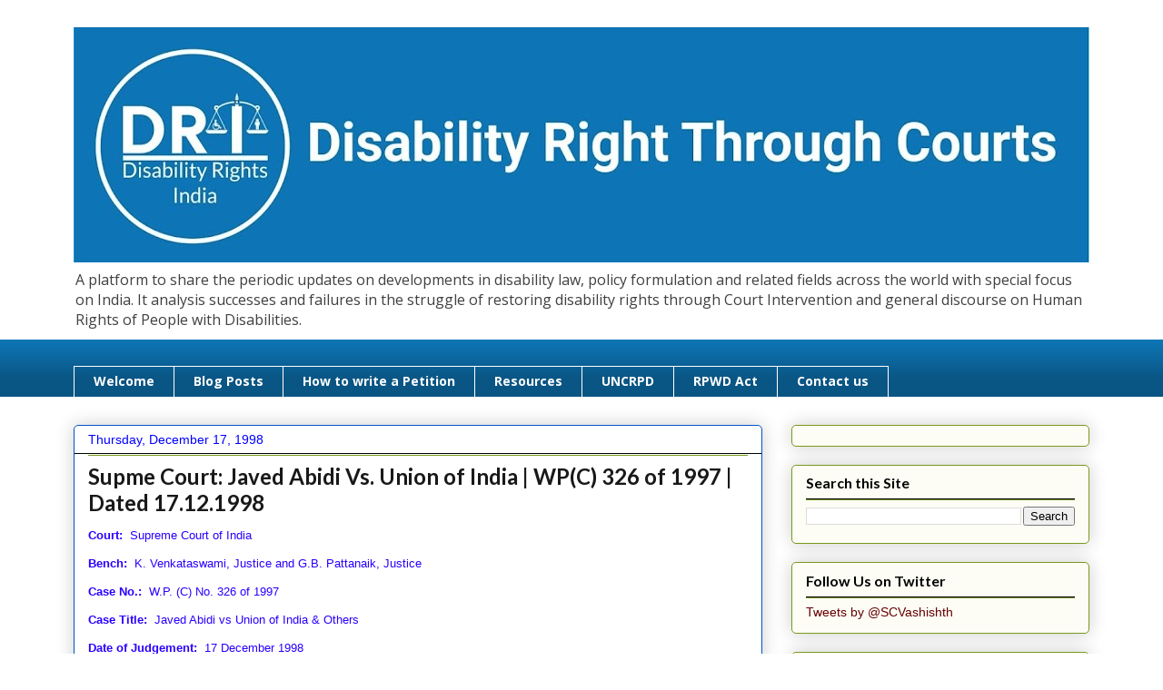

--- FILE ---
content_type: text/plain
request_url: https://www.google-analytics.com/j/collect?v=1&_v=j102&a=1927373058&t=pageview&_s=1&dl=https%3A%2F%2Fwww.disabilityrightsindia.com%2F1998%2F12%2F&ul=en-us%40posix&dt=Disability%20Rights%20Through%20Courts%3A%20December%201998&sr=1280x720&vp=1280x720&_u=IEBAAEABAAAAACAAI~&jid=508599316&gjid=130289111&cid=502282823.1769096248&tid=UA-191140108-2&_gid=1857368319.1769096248&_r=1&_slc=1&z=2112695635
body_size: -454
content:
2,cG-YZ0QR9H8D1